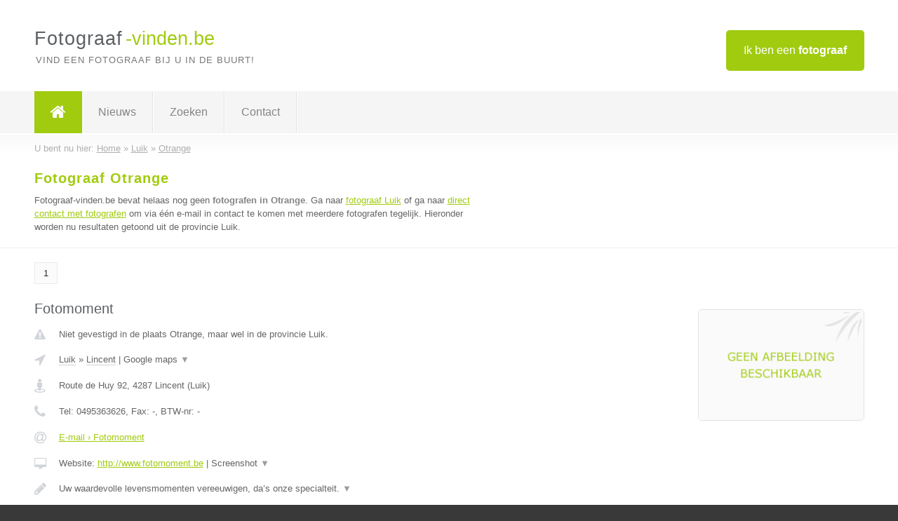

--- FILE ---
content_type: text/html; charset=utf-8
request_url: https://www.fotograaf-vinden.be/fotograaf/luik/otrange
body_size: 3506
content:

<!DOCTYPE html>
<html xmlns="http://www.w3.org/1999/xhtml" xml:lang="nl" lang="nl" dir="ltr">
<head>
<!-- Copyright https://www.jbb-media.nl -->
<title>Fotograaf Otrange | Alle fotografen in de plaats Otrange.</title>
<meta http-equiv="Content-Type" content="text/html; charset=UTF-8" />
<meta property="og:title" content="Fotograaf Otrange | Alle fotografen in de plaats Otrange." />
<meta property="og:type" content="website" />
<meta property="og:url" content="https://www.fotograaf-vinden.be/fotograaf/luik/otrange" />
<meta property="og:image" content="https://www.fotograaf-vinden.be/img/social-og-image.png" />
<meta property="og:description" content="Fotograaf Otrange? Vind snel en eenvoudig fotografen in de plaats Otrange." />
<meta name="viewport" content="width=device-width, initial-scale=1" />
<meta name="description" content="Fotograaf Otrange? Vind snel en eenvoudig fotografen in de plaats Otrange." />
<meta name="keywords" content="Luik,fotograaf,fotografen" />
<meta name="robots" content="index, follow" />
<meta content="IE=edge" http-equiv="X-UA-Compatible" />
<link rel="canonical" href="https://www.fotograaf-vinden.be/fotograaf/luik/otrange" />
<link rel="apple-touch-icon" sizes="180x180" href="https://www.fotograaf-vinden.be/apple-touch-icon.png" />
<link rel="icon" type="image/png" sizes="32x32" href="https://www.fotograaf-vinden.be/favicon-32x32.png" />
<link rel="icon" type="image/png" sizes="16x16" href="https://www.fotograaf-vinden.be/favicon-16x16.png" />
<link rel="manifest" href="https://www.fotograaf-vinden.be/site.webmanifest" />
<link rel="mask-icon" href="https://www.fotograaf-vinden.be/safari-pinned-tab.svg" color="#a1cb0f" />
<meta name="msapplication-TileColor" content="#a1cb0f" />
<meta name="theme-color" content="#ffffff" />
<link rel="stylesheet" href="https://www.fotograaf-vinden.be/lay-out/style-1615649553.css" />
<meta name="google-site-verification" content="rb5vSdJt_XyIhA15BUH_UI-uTr4iAiGcJ1lj_dryjJM" />
</head>
<body itemscope itemtype="https://schema.org/WebPage">

<div id="bar_top">
	<div class="container clearfix">
		<div id="companies"><a href="https://www.fotograaf-vinden.be/bedrijven.html" title="Ik ben een fotograaf">Ik ben een <strong>fotograaf</strong></a></div>

		<div id="logo">
			<a href="https://www.fotograaf-vinden.be" title="Fotograaf"><span class="logo_split_a">Fotograaf</span><span class="logo_split_b">-vinden.be</span></a>
			<span class="slogan">Vind een fotograaf bij u in de buurt!</span>
		</div>
	</div>
</div>



<div id="bar_menu">
	<div class="container clearfix">
		<button type="button" id="show-menu" onclick="menu_toggle(); return false;"><i class="fa fa-navicon"></i></button>
		<ul id="menu">
			<li class="home"><a href="https://www.fotograaf-vinden.be" title="Fotograaf"><i class="fa fa-home"></i></a></li>
			<li><a href="https://www.fotograaf-vinden.be/nieuws.html" title="Fotograaf nieuws">Nieuws</a></li>
			<li><a href="https://www.fotograaf-vinden.be/zoeken.html" title="Zoeken Fotografen">Zoeken</a></li>
			<li><a href="https://www.fotograaf-vinden.be/contact.html" title="Contact met Fotograaf-vinden.be">Contact</a></li>

			
		</ul>
	</div>
</div>


	<div id="bar_breadcrumbs">
		<div class="container">
			U bent nu hier: <span itemprop="itemListElement" itemscope itemtype="https://schema.org/ListItem"><a href="https://www.fotograaf-vinden.be" title="Home" itemprop="item"><span itemprop="name">Home</span></a><meta itemprop="position" content="1" /></span> &raquo; <span itemprop="itemListElement" itemscope itemtype="https://schema.org/ListItem"><a href="https://www.fotograaf-vinden.be/fotograaf/luik" title="Fotograaf Luik" itemprop="item"><span itemprop="name">Luik</span></a><meta itemprop="position" content="2" /></span> &raquo; <span itemprop="itemListElement" itemscope itemtype="https://schema.org/ListItem"><a href="https://www.fotograaf-vinden.be/fotograaf/luik/otrange" title="Fotograaf Otrange" itemprop="item"><span itemprop="name">Otrange</span></a><meta itemprop="position" content="3" /></span>		</div>
	</div>

	
		<div id="bar_intro">
			<div class="container clearfix">
				<div class="left">
					<h1 title="Fotograaf Otrange">Fotograaf Otrange</h1>

					
<p>
						Fotograaf-vinden.be bevat helaas nog geen <b>fotografen in Otrange</b>. Ga naar <a href="https://www.fotograaf-vinden.be/fotograaf/luik" title="Fotograaf Luik">fotograaf Luik</a>
						of ga naar <a href="https://www.fotograaf-vinden.be/direct-contact.html" title="Direct contact met fotografen">direct contact met fotografen</a> om via &eacute;&eacute;n e-mail in contact te komen met meerdere fotografen tegelijk.
					Hieronder worden nu resultaten getoond uit de provincie Luik.
</p>
				</div>

				<div class="right"></div>
			</div>
		</div>

		<div class="bar_nav">
			<div class="container">
				<a href="https://www.fotograaf-vinden.be/fotograaf/luik/otrange" class="highlight" title="Pagina 1">1</a> 
			</div>
		</div>

		<div id="cont_results" class="multiple">
			
<div class="bar_result" itemscope itemtype="https://schema.org/LocalBusiness">
	<div class="container clearfix">
	<div class="result_left">
		<h2><a href="https://www.fotograaf-vinden.be/fotograaf/luik/lincent/fotomoment" title="Fotomoment"><span itemprop="name">Fotomoment</span></a></h2>
		<div class="table_result">
			<div class="row">
				<div class="col_a">
					<i class="fa fa-exclamation-triangle small" title="Mededeling &#8250; Fotomoment"></i>
				</div>
				<div class="col_b">
					Niet gevestigd in de plaats Otrange, maar wel in de provincie Luik.
				</div>
			</div>
			<div class="row">
				<div class="col_a">
					<i class="fa fa-location-arrow" title="Provincie en plaats &#8250; Fotomoment"></i>
				</div>
				<div class="col_b">
					<a href="https://www.fotograaf-vinden.be/fotograaf/luik" class="a_alternative" title="Fotograaf Luik">Luik</a>
					&raquo; <a href="https://www.fotograaf-vinden.be/fotograaf/luik/lincent" class="a_alternative" title="Fotograaf Lincent">Lincent</a>
	 				| <a href="#" onclick="switch_jbb(320,'googlemap','');return false;" class="a_astext" id="change_googlemap_320" title="Google map &#8250; Fotomoment">Google maps <span class="color_a">&#9660;</span></a><div class="maxwidth"><div id="show_googlemap_320" data-title="Fotomoment" data-company="Fotomoment"  data-address="Route de Huy 92" data-zipcode="4287" data-place="Lincent" data-country="Belgie" data-lat="50.714256" data-lng="5.034892"></div></div>
				</div>
			</div>
			<div class="row">
				<div class="col_a">
					<i class="fa fa-street-view" title="Informatie &#8250; Fotomoment"></i>
				</div>
				<div class="col_b" itemprop="address" itemscope itemtype="https://schema.org/PostalAddress">
					<span itemprop="streetAddress">Route de Huy 92</span>, <span itemprop="postalCode">4287</span> <span itemprop="addressLocality">Lincent</span> (<span itemprop="addressRegion">Luik</span>)
				</div>
			</div>
			<div class="row">
				<div class="col_a">
					<i class="fa fa-phone" title="Telefoonnummer &#8250; Fotomoment"></i>
				</div>
				<div class="col_b">
					Tel: <span itemprop="telephone">0495363626</span>, 
					Fax: <span itemprop="faxNumber">-</span>,
					BTW-nr: <span itemprop="taxID">-</span>
				</div>
			</div>
			<div class="row">
				<div class="col_a">
					<i class="fa fa-at" title="E-mail &#8250; Fotomoment"></i>
				</div>
				<div class="col_b">
					<a href="https://www.fotograaf-vinden.be/e-mail/fotomoment" title="E-mail &#8250; Fotomoment">E-mail &#8250; Fotomoment</a>
				</div>
			</div>
			<div class="row">
				<div class="col_a">
					<i class="fa fa-desktop small" title="Website &#8250; Fotomoment"></i>
				</div>
				<div class="col_b">
 					Website: <a href="http://www.fotomoment.be" title="Fotomoment" onclick="count(320,this.href); return false;" itemprop="item">http://www.fotomoment.be</a> | <a href="#" onclick="switch_jbb(320,'screenshot','http://www.fotomoment.be');return false;" class="a_astext" id="change_screenshot_320" title="Screenshot &#8250; Fotomoment">Screenshot <span class="color_a">&#9660;</span></a><br /><div class="maxwidth"><div id="show_screenshot_320"></div></div>
				</div>
			</div>
			<div class="row">
				<div class="col_a">
					<i class="fa fa-pencil" title="Beschrijving &#8250; Fotomoment"></i>
				</div>
				<div class="col_b" itemprop="description" content="Uw waardevolle levensmomenten vereeuwigen, da’s onze specialteit. Fotomoment verzorgt fotografie-opdrachten met de grootste professionaliteit en gedrevenheid. Onze passie laat zich merken in het resultaat, en dat zie je. Dankzij onze ruime ervaring en onze persoonlijke inzet kunnen wij u een prachtige herinnering garanderen. Wij onderscheiden ons vooral door onze unieke manier van werken: persoonlijk, gedreven en met ziel voor ons werk, zoiets merk je aan het resultaat. Professioneel en budgetvriendelijkreportages, fotoshoots in onze eigen fotostudio of de zeer mooie omgeving rondom of op locatie, bedrijfsreportage&#039;s (gaande van louter portretfoto&#039;s tot en met de layout van al uw corporate identity, drukwerk, social media etc!).">
					<div class="clickable_container">
						<a href="#" onclick="switch_jbb(320,'beschrijving','');return false;" class="clickable_ahref" title="Toon / verberg hele beschrijving &#8250; Fotomoment"></a>
						Uw waardevolle levensmomenten vereeuwigen, da’s onze specialteit.
						<span id="expand_beschrijving_320"><span class="color_a">&#9660;</span></span>
						<div id="hide_beschrijving_320" class="inline">
							 Fotomoment verzorgt fotografie-opdrachten met de grootste professionaliteit en gedrevenheid. Onze passie laat zich merken in het resultaat, en dat zie je. Dankzij onze ruime ervaring en onze persoonlijke inzet kunnen wij u een prachtige herinnering garanderen. Wij onderscheiden ons vooral door onze unieke manier van werken: persoonlijk, gedreven en met ziel voor ons werk, zoiets merk je aan het resultaat. Professioneel en budgetvriendelijkreportages, fotoshoots in onze eigen fotostudio of de zeer mooie omgeving rondom of op locatie, bedrijfsreportage&#039;s (gaande van louter portretfoto&#039;s tot en met de layout van al uw corporate identity, drukwerk, social media etc!).
							<span class="color_a">&#9650;</span>
						</div>
					</div>
				</div>
			</div>
			<div class="row">
				<div class="col_a">
					<i class="fa fa-tags small" title="Diensten &#8250; Fotomoment"></i>
				</div>
				<div class="col_b">
					<i>Diensten onbekend</i>
				</div>
			</div>
			<div class="row">
				<div class="col_a">
					<i class="fa fa-clock-o" title="Openingstijden &#8250; Fotomoment"></i>
				</div>
				<div class="col_b">
					<i>Openingstijden onbekend</i>
				</div>
			</div>
			<div class="row">
				<div class="col_a">
					<i class="fa fa-comments" title="Activiteit &#8250; Fotomoment"></i>
				</div>
				<div class="col_b">
					<a href="#" onclick="switch_jbb(320,'facebook','https://www.facebook.com/fotomoment.be/');return false;" class="a_astext" id="change_facebook_320" title="Laatste facebook posts &#8250; Fotomoment">Laatste facebook posts <span class="color_a">&#9660;</span></a>
					<div class="maxwidth"><div id="show_activiteit_320"></div></div>
				</div>
			</div>
			<div class="row">
				<div class="col_a">
					<i class="fa fa-user" title="Sociale Media &#8250; Fotomoment"></i>
				</div>
				<div class="col_b">
					Sociale media:
					<div class="social_links">
						<a href="javascript:alert('Twitter onbekend...');" title="Twitter &#8250; Fotomoment" class="disable"><i class="fa fa-twitter"></i></a>
						<a href="https://www.facebook.com/fotomoment.be/" title="Facebook &#8250; Fotomoment" onclick="open_blank(this.href); return false;"><i class="fa fa-facebook"></i></a>
						<a href="javascript:alert('Linkedin onbekend...');"  title="Linkedin &#8250; Fotomoment" class="disable"><i class="fa fa-linkedin"></i></a>
						<a href="javascript:alert('Youtube onbekend...');"  title="Youtube &#8250; Fotomoment" class="disable"><i class="fa fa-caret-right"></i></a>
					</div>
				</div>
			</div>
		</div>
	</div>
	<div class="result_right">
		<img src="https://www.fotograaf-vinden.be/img/no-image.png" width="237" height="158" alt="Afbeelding &#8250; Fotomoment" title="Afbeelding &#8250; Fotomoment" class="img_multiple" />
	</div>
	<br class="clear" />
	<div class="result_bottom">
		<div class="result_button">
			<a href="https://www.fotograaf-vinden.be/fotograaf/luik/lincent/fotomoment" title="Fotomoment">Bekijk volledig profiel</a>
		</div>
		<a href="#" title="Ga naar de boven" class="result_gototop"><i class="fa fa-caret-up"></i></a>
	</div>
	</div>
</div>


		</div>

		<div class="bar_nav">
			<div class="container">
				<a href="https://www.fotograaf-vinden.be/fotograaf/luik/otrange" class="highlight" title="Pagina 1">1</a> 
			</div>
		</div>

		<div id="bar_banners">
	<div class="container">
<a href="https://www.casino-tip.nl/?ref=be" onclick="open_blank(this.href); return false;" title="Online casino" class="last_ad" rel="nofollow"><img src="https://www.fotograaf-vinden.be/img/online-casino.png" width="272" height="172" alt="Online casino" title="Online casino" /></a><a href="https://www.fotograaf-vinden.be/contact.html" title="Contact met Fotograaf-vinden.be" class="empty">Uw advertentie hier? Mail ons</a><a href="https://www.fotograaf-vinden.be/contact.html" title="Contact met Fotograaf-vinden.be" class="empty">Uw advertentie hier? Mail ons</a><a href="https://www.fotograaf-vinden.be/contact.html" title="Contact met Fotograaf-vinden.be" class="empty">Uw advertentie hier? Mail ons</a>
	</div>
</div>

<div id="bar_foottext">
	<div class="container">
		Ik kwam, ik zocht, ik vond - Julius Caesar / 47 v.Chr. ;)
	</div>
</div>


<div id="bar_bottom">
	<div class="container">
		
	<a href="https://twitter.com/VindenBe" onclick="open_blank(this.href); return false;" class="social_icon" title="Twitter"><i class="fa fa-twitter"></i></a>	<a href="https://www.facebook.com/Bedrijven-vindenbe-344372615725139/" onclick="open_blank(this.href); return false;" class="social_icon" title="Facebook"><i class="fa fa-facebook"></i></a>	<a href="https://nl.linkedin.com/company/bedrijven-vinden-be" onclick="open_blank(this.href); return false;" class="social_icon" title="Linkedin"><i class="fa fa-linkedin"></i></a><br /><br />	&copy; <a href="https://www.jbb-media.nl/webdesign-otrange.html" title="Webdesign JBB Media" rel="nofollow" target="_blank">JBB Media</a>
	| <a href="https://www.fotograaf-vinden.be/privacy.html" title="Privacyverklaring">Privacy</a>

	</div>
</div>

<div id="data_info" data-page="place" data-domain="https://www.fotograaf-vinden.be" data-country="BE" data-contactlimit="5" data-analytics="UA-23097174-13"></div>

<script src="https://www.fotograaf-vinden.be/inc/ajax-1726654349.js.php" async></script>

</body>
</html>


